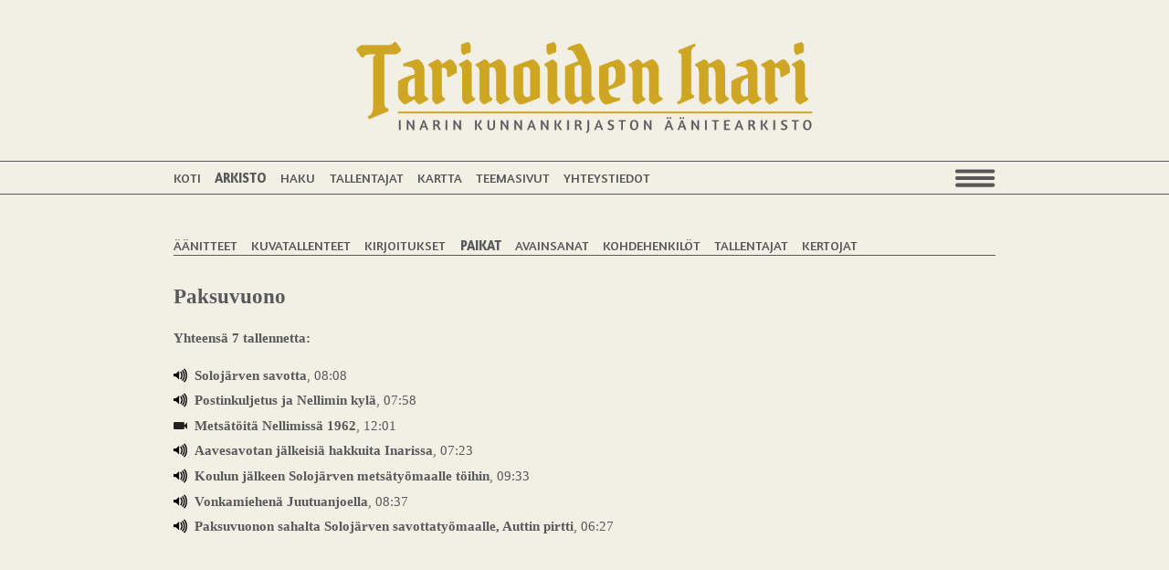

--- FILE ---
content_type: text/html; charset=UTF-8
request_url: https://tarinoideninari.fi/aanitearkisto/paikat?id=169
body_size: 1772
content:
<!doctype html>
<html lang="fi">
<head>
	<meta charset="UTF-8">
	
<title>Paikat :: Tarinoiden Inari</title>

<meta http-equiv="content-type" content="text/html; charset=UTF-8"/>
<meta name="generator" content="concrete5 - 8.5.2"/>
<link rel="canonical" href="https://tarinoideninari.fi/aanitearkisto/paikat?id=169">
<script type="text/javascript">
    var CCM_DISPATCHER_FILENAME = "/index.php";
    var CCM_CID = 175;
    var CCM_EDIT_MODE = false;
    var CCM_ARRANGE_MODE = false;
    var CCM_IMAGE_PATH = "/concrete/images";
    var CCM_TOOLS_PATH = "/index.php/tools/required";
    var CCM_APPLICATION_URL = "https://tarinoideninari.fi";
    var CCM_REL = "";
    var CCM_ACTIVE_LOCALE = "fi_FI";
</script>

<link href="/application/blocks/data_item_list/view.css?ccm_nocache=c2f810f838c393a212b03734e81cad1b159e6ccc" rel="stylesheet" type="text/css" media="all">
	<meta name="viewport" content="width=device-width" >
		
	<link rel="stylesheet" href="/application/themes/tarinat/css/normalize.min.css">
	<link rel="stylesheet" href="/application/themes/tarinat/css/main.css?v=1741773526">
	
		
	<script src="/application/themes/tarinat/js/vendor/modernizr-2.8.3-respond-1.4.2.min.js"></script>
	<script src="/application/themes/tarinat/js/vendor/jquery-1.11.2.min.js"></script>
	<script src="/application/themes/tarinat/js/vendor/masonry.pkgd.min.js"></script>
	
	<script src="/application/themes/tarinat/js/main.js?v=1586339552"></script>	
 

	<link href="https://fonts.googleapis.com/css?family=Amaranth:400,700" rel="stylesheet">
			<script src="https://maps.googleapis.com/maps/api/js?key=AIzaSyB3SoteNnFU5uUvKNGgd8CsmaB7vSQ5Lv8&libraries=places"></script>
</head>
<body class="arkisto">
<header class="main-container">
	<a href="/"><img class="logo" src="/application/themes/tarinat/images/tarinoiden-inari-logo.png" alt="Tarinoiden Inari"/></a>
</header>
<div class="header2">

	<div class="main-container">
		<div class="header-menu"><ul class="nav"><li class=""><a href="https://tarinoideninari.fi/" target="_self" class="">Koti</a></li><li class="nav-path-selected"><a href="https://tarinoideninari.fi/aanitearkisto" target="_self" class="nav-path-selected">Arkisto</a></li><li class=""><a href="https://tarinoideninari.fi/haku" target="_self" class="">Haku</a></li><li class=""><a href="https://tarinoideninari.fi/tallentajat" target="_self" class="">Tallentajat</a></li><li class=""><a href="https://tarinoideninari.fi/kartta" target="_self" class="">Kartta</a></li><li class=""><a href="https://tarinoideninari.fi/teemasivut" target="_self" class="">Teemasivut</a></li><li class=""><a href="https://tarinoideninari.fi/yhteystiedot" target="_self" class="">Yhteystiedot</a></li></ul></div>		<img class="show-menu-button" src="/application/themes/tarinat/images/show-menu.png" alt="menu"/>
	</div>
</div>
	<div class="main-container sidebar"><div class="arkisto-menu"><ul class="nav"><li class=""><a href="https://tarinoideninari.fi/aanitearkisto/aanitteet" target="_self" class="">&Auml;&auml;nitteet</a></li><li class=""><a href="https://tarinoideninari.fi/aanitearkisto/kuvatallenteet" target="_self" class="">Kuvatallenteet</a></li><li class=""><a href="https://tarinoideninari.fi/aanitearkisto/kirjoitukset" target="_self" class="">Kirjoitukset</a></li><li class="nav-selected nav-path-selected"><a href="https://tarinoideninari.fi/aanitearkisto/paikat" target="_self" class="nav-selected nav-path-selected">Paikat</a></li><li class=""><a href="https://tarinoideninari.fi/aanitearkisto/avainsanat" target="_self" class="">Avainsanat</a></li><li class=""><a href="https://tarinoideninari.fi/aanitearkisto/kohdehenkilot" target="_self" class="">Kohdehenkil&ouml;t</a></li><li class=""><a href="https://tarinoideninari.fi/aanitearkisto/tallentajat" target="_self" class="">Tallentajat</a></li><li class=""><a href="https://tarinoideninari.fi/aanitearkisto/kertojat" target="_self" class="">Kertojat</a></li></ul></div>

    
<div class="data-list-view">
	<div class="list-header">
		
				
	</div>

	<h3></h3><h2>Paksuvuono</h2><h2></h2><h4>Yhteensä 7 tallennetta:</h4><div class="datas list " ><a id="data-1472" href="/data?id=1472" class="data story"><span class="name">Solojärven savotta</span><span class="duration">, 08:08</span></a><a id="data-1200" href="/data?id=1200" class="data story"><span class="name">Postinkuljetus ja Nellimin kylä</span><span class="duration">, 07:58</span></a><a id="data-2119" href="/data?id=2119" class="data video"><span class="name">Metsätöitä Nellimissä 1962</span><span class="duration">, 12:01</span></a><a id="data-443" href="/data?id=443" class="data story"><span class="name">Aavesavotan jälkeisiä hakkuita Inarissa</span><span class="duration">, 07:23</span></a><a id="data-235" href="/data?id=235" class="data story"><span class="name">Koulun jälkeen Solojärven metsätyömaalle töihin</span><span class="duration">, 09:33</span></a><a id="data-240" href="/data?id=240" class="data story"><span class="name">Vonkamiehenä Juutuanjoella</span><span class="duration">, 08:37</span></a><a id="data-238" href="/data?id=238" class="data story"><span class="name">Paksuvuonon sahalta Solojärven savottatyömaalle, Auttin pirtti</span><span class="duration">, 06:27</span></a></div>
</div>
</div>
<footer class="main-container">
	</footer>

	<div id="main-menu">		
	<img class="close-menu-button" src="/application/themes/tarinat/images/close_menu.png" alt="Close menu"/><ul class="nav"><li class=""><a href="https://tarinoideninari.fi/" target="_self" class="">Koti</a></li><li class="nav-path-selected"><a href="https://tarinoideninari.fi/aanitearkisto" target="_self" class="nav-path-selected">Arkisto</a><ul><li class=""><a href="https://tarinoideninari.fi/aanitearkisto/aanitteet" target="_self" class="">&Auml;&auml;nitteet</a></li><li class=""><a href="https://tarinoideninari.fi/aanitearkisto/kuvatallenteet" target="_self" class="">Kuvatallenteet</a></li><li class=""><a href="https://tarinoideninari.fi/aanitearkisto/kirjoitukset" target="_self" class="">Kirjoitukset</a></li><li class="nav-selected nav-path-selected"><a href="https://tarinoideninari.fi/aanitearkisto/paikat" target="_self" class="nav-selected nav-path-selected">Paikat</a></li><li class=""><a href="https://tarinoideninari.fi/aanitearkisto/avainsanat" target="_self" class="">Avainsanat</a></li><li class=""><a href="https://tarinoideninari.fi/aanitearkisto/kohdehenkilot" target="_self" class="">Kohdehenkil&ouml;t</a></li><li class=""><a href="https://tarinoideninari.fi/aanitearkisto/tallentajat" target="_self" class="">Tallentajat</a></li><li class=""><a href="https://tarinoideninari.fi/aanitearkisto/kertojat" target="_self" class="">Kertojat</a></li></ul></li><li class=""><a href="https://tarinoideninari.fi/haku" target="_self" class="">Haku</a></li><li class=""><a href="https://tarinoideninari.fi/tallentajat" target="_self" class="">Tallentajat</a></li><li class=""><a href="https://tarinoideninari.fi/kartta" target="_self" class="">Kartta</a></li><li class=""><a href="https://tarinoideninari.fi/teemasivut" target="_self" class="">Teemasivut</a><ul><li class=""><a href="https://tarinoideninari.fi/teemasivut/suomi-100" target="_self" class="">Suomi 100</a></li></ul></li><li class=""><a href="https://tarinoideninari.fi/yhteystiedot" target="_self" class="">Yhteystiedot</a></li></ul>		</div>

	<div id="popup-window">
		<div id="popup-window-content" class="sub_page">
		</div>
	</div>
	
		
	  
</body>
</html>
